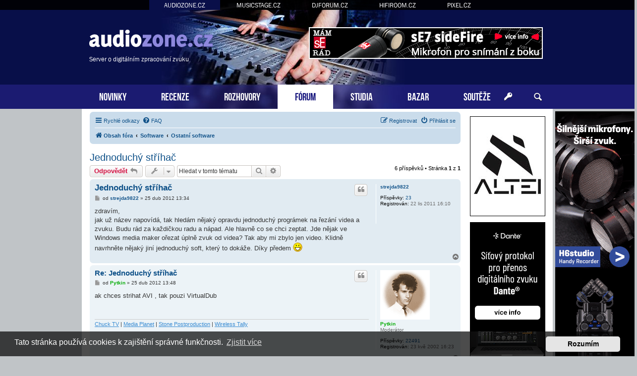

--- FILE ---
content_type: text/html; charset=UTF-8
request_url: https://www.audiozone.cz/ostatni-software/jednoduchy-strihac-t17126.html
body_size: 11232
content:
<!DOCTYPE html>
<html dir="ltr" lang="cs-cz">
<head>
<meta charset="utf-8" />
<meta http-equiv="X-UA-Compatible" content="IE=edge">
<meta name="viewport" content="width=device-width, initial-scale=1" />
<base href="https://www.audiozone.cz/" />

<title>Audiozone.cz &bull; Jednoduchý stříhač</title>

		<link rel="alternate" type="application/atom+xml" title="Atom - aktuality" href="/app.php/feed/news?sid=f23f36d20221bd325938749f17a74789">						
	<link rel="canonical" href="https://www.audiozone.cz/ostatni-software/jednoduchy-strihac-t17126.html">



<script src="https://www.audiozone.cz/assets/javascript/jquery.min.js?assets_version=207"></script>


<link href="https://www.audiozone.cz/assets/css/font-awesome.min.css?assets_version=207" rel="stylesheet">
<link href="https://www.audiozone.cz/styles/prosilver/theme/stylesheet.css?assets_version=207" rel="stylesheet">
<link href="https://www.audiozone.cz/styles/prosilver/theme/cs/stylesheet.css?assets_version=207" rel="stylesheet">



	<link href="https://www.audiozone.cz/assets/cookieconsent/cookieconsent.min.css?assets_version=207" rel="stylesheet">

<!--[if lte IE 9]>
	<link href="https://www.audiozone.cz/styles/prosilver/theme/tweaks.css?assets_version=207" rel="stylesheet">
<![endif]-->

  


<!-- Global site tag (gtag.js) - Google Analytics -->
<script async src="https://www.googletagmanager.com/gtag/js?id=G-SD00LJJV45"></script>
<script>
    window.dataLayer = window.dataLayer || [];
    function gtag(){dataLayer.push(arguments);}
    gtag('js', new Date());

    gtag('config', 'G-SD00LJJV45');
    gtag('config', 'UA-35773306-1');
    gtag('consent', 'default', {
        'ad_storage': 'denied',
        'analytics_storage': 'denied'
    });
</script><link href="https://www.audiozone.cz/styles/prosilver/theme/webfont.css" rel="stylesheet">
<link href="https://www.audiozone.cz/styles/prosilver/theme/audiozone.css?assets_version=207" rel="stylesheet">
<link href="https://www.audiozone.cz/styles/prosilver/theme/spolecne.css?assets_version=207" rel="stylesheet">

<style type="text/css">
#wxBWWMXD { overflow: hidden; background-repeat: no-repeat; width: 468px; height: 60px;  }
.wxBWWMXD { border: 2px solid #FFFFFF; }
#oNGctMrFCr { overflow: hidden; background-repeat: no-repeat; width: 468px; height: 60px; margin: auto; }
.oNGctMrFCr { border: 2px solid #999999; }
#pbsJMhbvqUS { overflow: hidden; background-repeat: no-repeat; width: 150px; height: 200px;  }
#ybYHuUTTSuhQ, #zVAEtiGytePf { overflow: hidden; background-repeat: no-repeat; width: 160px; height: 600px; position: absolute; top: 0; margin-top: 5px; }
#egGlWGlhrVNW, #YDHlRJALeX, #JswJqhRdjd, #YaOlLMWFKc { overflow: hidden; background-repeat: no-repeat; width: 300px; height: 250px; margin: auto; }
#VVQXxAf, #BgROERvonY { overflow: hidden; background-repeat: no-repeat; width: 150px; height: 400px;  }
.pbsJMhbvqUS, .egGlWGlhrVNW, .YDHlRJALeX, .JswJqhRdjd, .YaOlLMWFKc, .VVQXxAf, .BgROERvonY { border: 1px solid #000000; }
#ybYHuUTTSuh { display: none; overflow: hidden; background-repeat: no-repeat; width: 160px; height: 600pxpx; margin-bottom: 10px; }
#ybYHuUTTSuh img { width: 100%; }
#zVAEtiGyteP { display: none; overflow: hidden; background-repeat: no-repeat; width: 160px; height: 600px; margin-bottom: 10px; }
#zVAEtiGyteP img { width: 100%; }
#UHdouYaFpMy, #LmWHgpoRS, #pDqrrnPwt { margin-bottom: 10px; }
#EeErfxd, #MxeMRpjq, #zsHpIuZHMZeq, #yZxbbNNN { overflow: hidden; width: 100%; padding: 15px 0; }
#UtXzFWMB { width: 468px; height: 60px; float:right; padding-top: 55px; padding-right: 24px; }
#qowClVhZbWG { width: 100%; padding-top: 20px; margin-bottom: 20px; text-align: center; border-top: 1px dashed #c0c0c0; }
#TXeECYx { right: -165px; top: 0px; position: absolute; width:160px; height: 600px; }
#IkgnGBKXGFY { left: -165px; top: 0px; position: absolute; width:160px; height: 600px; }

.RQjMvGnka    { float: left; width: 100%; box-sizing: border-box; padding-right: 170px; }
.vfxlkTFrR    { width: 152px; margin: 15px 15px 0 0; position: absolute; right: 0; }

#EeErfxd, #MxeMRpjq, #zsHpIuZHMZeq, #yZxbbNNN { display: none!important; }

@media (max-width: 1250px) {
    .bg_header  { display: none!important; }
    #TXeECYx, #IkgnGBKXGFY { display: none!important; }
    #ybYHuUTTSuh, #zVAEtiGyteP { display: block!important; }
}


@media (max-width: 700px) {
        #qowClVhZbWG { display: none!important; }
        #EeErfxd, #MxeMRpjq, #zsHpIuZHMZeq, #yZxbbNNN { display: block!important; }
}

@media (max-width: 900px) {
    .RQjMvGnka  { padding-right: 165px; }
}


@media (max-width: 760px) {
    #UtXzFWMB { display: none!important; }
}

@media (max-width: 700px) {
    .RQjMvGnka  { padding-right: 0; }
    .vfxlkTFrR  { display: none; }
}

@media (max-width: 320px) {
    #YaOlLMWFKc { width: 286px; height: auto; }
    #YaOlLMWFKc img { width: 100%; }
}
</style>




</head>
<body id="phpbb" class="nojs notouch section-viewtopic/ostatni-software/jednoduchy-strihac-t17126.html ltr ">


<div id="fb-root"></div>

<div id="portaly">
	<ul>
		<li class="zde"><a href="https://www.audiozone.cz">AUDIOZONE.CZ</a></li>
		<li><a href="https://www.musicstage.cz">MUSICSTAGE.CZ</a></li>
		<li><a href="https://www.djforum.cz">DJFORUM.CZ</a></li>
		<li><a href="https://www.hifiroom.cz">HIFIROOM.CZ</a></li>
		<li><a href="https://www.pixel.cz">PIXEL.CZ</a></li>
	</ul>
</div>


<div class="outside_header">
	<div class="outside">
		<div id="zahlavi">

			<div id="UtXzFWMB"><div id="wxBWWMXD" class="wxBWWMXD">
      <a href="?8k3f3n=1205x3e1ix17f690dh161w69" target="_blank"><img src="https://www.audiozone.cz/styles/prosilver/theme/images/4ea906a97b2993.gif" /></a>
    </div></div>
			<div id="logo" onclick="window.location.href = 'https://www.audiozone.cz/'"><span>Server o digitálním zpracování zvuku</span>&nbsp;</div>

			<div class="ikona_search">
				<a href="search.php"><img src="https://www.audiozone.cz/styles/prosilver/theme/images/ikona_search_audiozone.gif"></a>
			</div>
			
			<div class="menu2">
				<div></div>
				<div></div>
				<div></div>
			</div>
		</div>
		<div id="menu">
			<ul>
				<li class="menu"><a href="" title="Novinky">NOVINKY</a></li>
<li class="menu"><a href="./recenze/?sid=f23f36d20221bd325938749f17a74789" title="Recenze">RECENZE</a></li>
<li class="menu"><a href="./rozhovory/?sid=f23f36d20221bd325938749f17a74789" title="Rozhovory">ROZHOVORY</a></li>
<li class="menu1"><a href="./forum/?sid=f23f36d20221bd325938749f17a74789" title="Diskuzní fórum">FÓRUM</a></li>
<li class="menu"><a href="./nahravaci-hudebni-zvukova-studia/?sid=f23f36d20221bd325938749f17a74789" title="Studia">STUDIA</a></li>
<li class="menu"><a href="./bazar/?sid=f23f36d20221bd325938749f17a74789" title="Bazar">BAZAR</a></li>
<li class="menu"><a href="./souteze/?sid=f23f36d20221bd325938749f17a74789" title="Soutěže">SOUTĚŽE</a></li>				<li class="menu_login"><a href="ucp.php?mode=login" title="Přihlášení a registrace"></a></li>
				<li class="menu_search"><a href="search.php" title="Vyhledávání"></a></li>
			</ul>
					</div>
	</div>
</div>

<div class="outside" style="position: relative">

	<div id="menu2">
		<ul>
			<li class="menu"><a href="" title="Novinky">NOVINKY</a></li>
<li class="menu"><a href="./recenze/?sid=f23f36d20221bd325938749f17a74789" title="Recenze">RECENZE</a></li>
<li class="menu"><a href="./rozhovory/?sid=f23f36d20221bd325938749f17a74789" title="Rozhovory">ROZHOVORY</a></li>
<li class="menu1"><a href="./forum/?sid=f23f36d20221bd325938749f17a74789" title="Diskuzní fórum">FÓRUM</a></li>
<li class="menu"><a href="./nahravaci-hudebni-zvukova-studia/?sid=f23f36d20221bd325938749f17a74789" title="Studia">STUDIA</a></li>
<li class="menu"><a href="./bazar/?sid=f23f36d20221bd325938749f17a74789" title="Bazar">BAZAR</a></li>
<li class="menu"><a href="./souteze/?sid=f23f36d20221bd325938749f17a74789" title="Soutěže">SOUTĚŽE</a></li>			<li><a href="ucp.php?mode=login">PŘIHLÁSIT</a></li>
		</ul>
	</div>

<div class="inside">


<div class="vfxlkTFrR">
	

<style>
#zHTokxwG         { position: relative; width: 152px; }
#gnChWRAC         { position: absolute; top: 0; margin-top: 0px; width: 152px; }
#gnChWRAC.fixed   { position: fixed; top: 0; }
</style>

<script>
function velikost() {
  var box = $('#gnChWRAC').height();

  if (box > $('#wrap').height()) {
    $('#wrap').css('min-height', box + "px");
    $('#zHTokxwG').height(box + "px");
  } else {
    $('#zHTokxwG').height($('#wrap').height() + "px");
  }
}

$(function () {
  velikost();

  /* var vrsek = $('#gnChWRAC').offset().top; */
  var vrsek = $('#zahlavi').height() + 15;

  $(window).bind('resize', function () {
      vrsek = $('#zahlavi').height() + 15;
  });

  $(window).bind('load scroll resize', function (event) {
    if ($('#gnChWRAC').height()) {
      velikost();

      var y = $(this).scrollTop();
      var x = $(this).scrollLeft();
      var hokno = $(window).height();
      var hpage = $('#wrap').height();
      var hbox = $('#gnChWRAC').height();
      var dole = (hpage - hbox) + vrsek;

      if (hokno > hbox) {
        $('#gnChWRAC').css('margin-top', 0);

        if (y >= dole && hbox < hpage) {
          $('#gnChWRAC').removeClass('fixed');
          $('#gnChWRAC').css('margin-top', hpage - hbox);
        } else if (y >= vrsek && x == 0) {
          $('#gnChWRAC').addClass('fixed');
        } else {
          $('#gnChWRAC').removeClass('fixed');
        }
      } else {
        if (y >= (hbox + vrsek - hokno) && x == 0) {
          $('#gnChWRAC').addClass('fixed');
          var spodek = ((y + hokno) - (vrsek + $('#zHTokxwG').height()));
          if (spodek < 0) spodek = 0;
          $('#gnChWRAC').css('margin-top', hokno - hbox - spodek);
        } else {
          $('#gnChWRAC').removeClass('fixed');
          $('#gnChWRAC').css('margin-top', 0);
        }
      }
    }
  });
    // media query event handler
  if (matchMedia) {
    const mq = window.matchMedia("(min-width: 1250px)");
    mq.addEventListener('change', WidthChange);
    WidthChange(mq);
  }

  // media query change
  var timer;
  function WidthChange(mq) {
    // okno je mensi nez 1250px
    if (!mq.matches) {
      if ($('#ybYHuUTTSuh').html() == "")
      {
        var zdroj = $('#ybYHuUTTSuhQ').html();
        if (zdroj.indexOf("adform.net") != -1 && zdroj.indexOf("adform-adbox") == -1) {
          timer = setInterval(test_ext_js, 200);
        } else {
          presun();
        }
      }
    }
  }

  function test_ext_js() {
    if ($('#ybYHuUTTSuhQ').html().indexOf("adform-adbox") != -1) {
      clearInterval(timer);
      presun();
    }
  }

  function presun() {
    $('#ybYHuUTTSuhQ').ready(function() {
      $('#ybYHuUTTSuh').prepend($('#ybYHuUTTSuhQ').html());
    });
  }
  });
</script>

<div id="zHTokxwG">
  <div id="gnChWRAC">

          <div id="ybYHuUTTSuh"></div>
    
    
        <script>function bgimg(id) { document.getElementById(id).style.background = "transparent url('https://www.audiozone.cz/styles/prosilver/theme/images/320e71abfaa28971.jpg') no-repeat"; } setTimeout("bgimg('pbsJMhbvqUS')", 1500); </script>
<div id="UHdouYaFpMy"><a href="?8k3f3n=118b1x1j2x176t9016i169" target="_blank"><div id="pbsJMhbvqUS" class="pbsJMhbvqUS"><script type="text/javascript" src="https://www.hifiroom.cz/bannery_audiozone/altei2025/launcher/yepnope.1.5.4-min.js"></script>
<script type="text/javascript" src="https://www.hifiroom.cz/bannery_audiozone/altei2025/launcher/bz.js#BZ436C312A9E174AD881EF"></script>
<div id="SWBZ436C312A9E174AD881EF"></div>
<div id="LKBZ436C312A9E174AD881EF"></div></div></a></div>    <div id="LmWHgpoRS"><div id="VVQXxAf" class="VVQXxAf">
      <a href="?8k3f3n=1339x14x176q9v0161kq6dt9" target="_blank"><img src="https://www.audiozone.cz/styles/prosilver/theme/images/a5f812f1c921109.jpg" /></a>
    </div></div>    <div id="pDqrrnPwt"><div id="BgROERvonY" class="BgROERvonY">
      <a href="?8k3f3n=1308x15rxu17n6u90s16169" target="_blank"><img src="https://www.audiozone.cz/styles/prosilver/theme/images/09292c4965.jpg" /></a>
    </div></div>        
      </div>
</div>

</div>


<div class="RQjMvGnka">

<div id="wrap" class="wrap">
	<a id="top" class="top-anchor" accesskey="t"></a>

			<div id="page-header">
			<div class="navbar" role="navigation">
	<div class="inner">

	<ul id="nav-main" class="nav-main linklist" role="menubar">

		<li id="quick-links" class="quick-links dropdown-container responsive-menu" data-skip-responsive="true">
			<a href="#" class="dropdown-trigger">
				<i class="icon fa-bars fa-fw" aria-hidden="true"></i><span>Rychlé odkazy</span>
			</a>
			<div class="dropdown">
				<div class="pointer"><div class="pointer-inner"></div></div>
				<ul class="dropdown-contents" role="menu">
					
											<li class="separator"></li>
																									<li>
								<a href="./../search.php?search_id=unanswered&amp;sid=f23f36d20221bd325938749f17a74789" role="menuitem">
									<i class="icon fa-file-o fa-fw icon-gray" aria-hidden="true"></i><span>Témata bez odpovědí</span>
								</a>
							</li>
							<li>
								<a href="./../search.php?search_id=active_topics&amp;sid=f23f36d20221bd325938749f17a74789" role="menuitem">
									<i class="icon fa-file-o fa-fw icon-blue" aria-hidden="true"></i><span>Aktivní témata</span>
								</a>
							</li>
							<li class="separator"></li>
							<li>
								<a href="./../search.php?sid=f23f36d20221bd325938749f17a74789" role="menuitem">
									<i class="icon fa-search fa-fw" aria-hidden="true"></i><span>Hledat</span>
								</a>
							</li>
					
										<li class="separator"></li>

									</ul>
			</div>
		</li>

				<li data-skip-responsive="true">
			<a href="/app.php/help/faq?sid=f23f36d20221bd325938749f17a74789" rel="help" title="Často kladené otázky" role="menuitem">
				<i class="icon fa-question-circle fa-fw" aria-hidden="true"></i><span>FAQ</span>
			</a>
		</li>
						
			<li class="rightside"  data-skip-responsive="true">
			<a href="https://www.audiozone.cz/ucp.php?mode=login&amp;sid=f23f36d20221bd325938749f17a74789" title="Přihlásit se" accesskey="x" role="menuitem">
				<i class="icon fa-power-off fa-fw" aria-hidden="true"></i><span>Přihlásit se</span>
			</a>
		</li>
					<li class="rightside" data-skip-responsive="true">
				<a href="https://www.audiozone.cz/ucp.php?mode=register&amp;sid=f23f36d20221bd325938749f17a74789" role="menuitem">
					<i class="icon fa-pencil-square-o  fa-fw" aria-hidden="true"></i><span>Registrovat</span>
				</a>
			</li>
						</ul>

	<ul id="nav-breadcrumbs" class="nav-breadcrumbs linklist navlinks" role="menubar">
								<li class="breadcrumbs" itemscope itemtype="http://schema.org/BreadcrumbList">
										<span class="crumb"  itemtype="http://schema.org/ListItem" itemprop="itemListElement" itemscope><a href="./../forum/?sid=f23f36d20221bd325938749f17a74789" id="https://www.audiozone.cz/forum/" itemtype="https://schema.org/Thing" itemscope itemprop="item" accesskey="h" data-navbar-reference="index"><i class="icon fa-home fa-fw"></i><span itemprop="name">Obsah fóra</span></a><meta itemprop="position" content="1" /></span>

											<span class="crumb"  itemtype="http://schema.org/ListItem" itemprop="itemListElement" itemscope data-forum-id="38"><a href="https://www.audiozone.cz/software/?sid=f23f36d20221bd325938749f17a74789" id="https://www.audiozone.cz/software/" itemtype="https://schema.org/Thing" itemscope itemprop="item"><span itemprop="name">Software</span></a><meta itemprop="position" content="2" /></span>
															<span class="crumb"  itemtype="http://schema.org/ListItem" itemprop="itemListElement" itemscope data-forum-id="6"><a href="https://www.audiozone.cz/ostatni-software/?sid=f23f36d20221bd325938749f17a74789" id="https://www.audiozone.cz/ostatni-software/" itemtype="https://schema.org/Thing" itemscope itemprop="item"><span itemprop="name">Ostatní software</span></a><meta itemprop="position" content="3" /></span>
												</li>
		
					<li class="rightside responsive-search">
				<a href="./../search.php?sid=f23f36d20221bd325938749f17a74789" title="Zobrazit možnosti rozšířeného hledání" role="menuitem">
					<i class="icon fa-search fa-fw" aria-hidden="true"></i><span class="sr-only">Hledat</span>
				</a>
			</li>
			</ul>

	</div>
</div>
		</div>
	
	
	<a id="start_here" class="anchor"></a>
	<div id="page-body" class="page-body" role="main">
		
		
<h2 class="topic-title"><a href="https://www.audiozone.cz/ostatni-software/jednoduchy-strihac-t17126.html?sid=f23f36d20221bd325938749f17a74789">Jednoduchý stříhač</a></h2>

<!-- NOTE: remove the style="display: none" when you want to have the forum description on the topic body -->
<div style="display: none !important;">Ostatní audio software, obecná diskuse<br /></div>


<div class="action-bar bar-top">
	
			<a href="https://www.audiozone.cz/posting.php?mode=reply&amp;f=6&amp;t=17126&amp;sid=f23f36d20221bd325938749f17a74789" class="button" title="Odeslat odpověď">
							<span>Odpovědět</span> <i class="icon fa-reply fa-fw" aria-hidden="true"></i>
					</a>
	
			<div class="dropdown-container dropdown-button-control topic-tools">
		<span title="Nástroje tématu" class="button button-secondary dropdown-trigger dropdown-select">
			<i class="icon fa-wrench fa-fw" aria-hidden="true"></i>
			<span class="caret"><i class="icon fa-sort-down fa-fw" aria-hidden="true"></i></span>
		</span>
		<div class="dropdown">
			<div class="pointer"><div class="pointer-inner"></div></div>
			<ul class="dropdown-contents">
																												<li>
					<a href="https://www.audiozone.cz/viewtopic.php?f=6&amp;t=17126&amp;view=print&amp;sid=f23f36d20221bd325938749f17a74789" title="Verze pro tisk" accesskey="p">
						<i class="icon fa-print fa-fw" aria-hidden="true"></i><span>Verze pro tisk</span>
					</a>
				</li>
											</ul>
		</div>
	</div>
	
			<div class="search-box" role="search">
			<form method="get" id="topic-search" action="./../search.php?sid=f23f36d20221bd325938749f17a74789">
			<fieldset>
				<input class="inputbox search tiny"  type="search" name="keywords" id="search_keywords" size="20" placeholder="Hledat v&nbsp;tomto tématu" />
				<button class="button button-search" type="submit" title="Hledat">
					<i class="icon fa-search fa-fw" aria-hidden="true"></i><span class="sr-only">Hledat</span>
				</button>
				<a href="./../search.php?sid=f23f36d20221bd325938749f17a74789" class="button button-search-end" title="Pokročilé hledání">
					<i class="icon fa-cog fa-fw" aria-hidden="true"></i><span class="sr-only">Pokročilé hledání</span>
				</a>
				<input type="hidden" name="t" value="17126" />
<input type="hidden" name="sf" value="msgonly" />
<input type="hidden" name="sid" value="f23f36d20221bd325938749f17a74789" />

			</fieldset>
			</form>
		</div>
	
			<div class="pagination">
			6 příspěvků
							&bull; Stránka <strong>1</strong> z <strong>1</strong>
					</div>
		</div>




			<div id="p299252" class="post has-profile bg2">
		<div class="inner">

		<dl class="postprofile" id="profile299252">
			<dt class="no-profile-rank no-avatar">
				<div class="avatar-container">
																			</div>
								<a href="https://www.audiozone.cz/member4174.html?sid=f23f36d20221bd325938749f17a74789" class="username">strejda9822</a>							</dt>

									
		<dd class="profile-posts"><strong>Příspěvky:</strong> <a href="./../search.php?author_id=4174&amp;sr=posts&amp;sid=f23f36d20221bd325938749f17a74789">23</a></dd>		<dd class="profile-joined"><strong>Registrován:</strong> 22 lis 2011 16:10</dd>		
		
						
						
		</dl>

		<div class="postbody">
						<div id="post_content299252">

						<h3 class="first"><a href="https://www.audiozone.cz/post299252.html?sid=f23f36d20221bd325938749f17a74789#p299252">Jednoduchý stříhač</a></h3>

													<ul class="post-buttons">
																																									<li>
							<a href="https://www.audiozone.cz/posting.php?mode=quote&amp;f=6&amp;p=299252&amp;sid=f23f36d20221bd325938749f17a74789" title="Odpovědět s&nbsp;citací" class="button button-icon-only">
								<i class="icon fa-quote-left fa-fw" aria-hidden="true"></i><span class="sr-only">Citovat</span>
							</a>
						</li>
														</ul>
							
						<p class="author">
									<a class="unread" href="https://www.audiozone.cz/post299252.html?sid=f23f36d20221bd325938749f17a74789#p299252" title="Příspěvek">
						<i class="icon fa-file fa-fw icon-lightgray icon-md" aria-hidden="true"></i><span class="sr-only">Příspěvek</span>
					</a>
								<span class="responsive-hide">od <strong><a href="https://www.audiozone.cz/member4174.html?sid=f23f36d20221bd325938749f17a74789" class="username">strejda9822</a></strong> &raquo; </span><time datetime="2012-04-25T11:34:31+00:00">25 dub 2012 13:34</time>
			</p>
			
			
			
			<div class="content">zdravím,<br>
jak už název napovídá, tak hledám nějaký opravdu jednoduchý prográmek na řezání videa a zvuku. Budu rád za každičkou radu a nápad. Ale hlavně co se chci zeptat. Jde nějak ve Windows media maker ořezat úplně zvuk od videa? Tak aby mi zbylo jen video. Klidně navrhněte nějaký jiní jednoduchý soft, který to dokáže. Díky předem <img class="smilies" src="https://www.audiozone.cz/images_www.audiozone.cz/smilies/icon_biggrin.gif" width="19" height="19" alt=":D" title="Very Happy"></div>

			
			
									
									
						</div>

		</div>

				<div class="back2top">
						<a href="#top" class="top" title="Nahoru">
				<i class="icon fa-chevron-circle-up fa-fw icon-gray" aria-hidden="true"></i>
				<span class="sr-only">Nahoru</span>
			</a>
					</div>
		
		</div>
	</div>

	<hr class="divider" />
				<div id="p299254" class="post has-profile bg1">
		<div class="inner">

		<dl class="postprofile" id="profile299254">
			<dt class="has-profile-rank has-avatar">
				<div class="avatar-container">
																<a href="https://www.audiozone.cz/member7.html?sid=f23f36d20221bd325938749f17a74789" class="avatar"><img class="avatar" src="https://www.audiozone.cz/download/file.php?avatar=7_1239096090.gif" width="100" height="100" alt="Uživatelský avatar" /></a>														</div>
								<a href="https://www.audiozone.cz/member7.html?sid=f23f36d20221bd325938749f17a74789" style="color: #00AA00;" class="username-coloured">Pytkin</a>							</dt>

						<dd class="profile-rank">Moderátor</dd>			
		<dd class="profile-posts"><strong>Příspěvky:</strong> <a href="./../search.php?author_id=7&amp;sr=posts&amp;sid=f23f36d20221bd325938749f17a74789">22491</a></dd>		<dd class="profile-joined"><strong>Registrován:</strong> 23 kvě 2002 16:23</dd>		
		
						
						
		</dl>

		<div class="postbody">
						<div id="post_content299254">

						<h3 ><a href="https://www.audiozone.cz/post299254.html?sid=f23f36d20221bd325938749f17a74789#p299254">Re: Jednoduchý stříhač</a></h3>

													<ul class="post-buttons">
																																									<li>
							<a href="https://www.audiozone.cz/posting.php?mode=quote&amp;f=6&amp;p=299254&amp;sid=f23f36d20221bd325938749f17a74789" title="Odpovědět s&nbsp;citací" class="button button-icon-only">
								<i class="icon fa-quote-left fa-fw" aria-hidden="true"></i><span class="sr-only">Citovat</span>
							</a>
						</li>
														</ul>
							
						<p class="author">
									<a class="unread" href="https://www.audiozone.cz/post299254.html?sid=f23f36d20221bd325938749f17a74789#p299254" title="Příspěvek">
						<i class="icon fa-file fa-fw icon-lightgray icon-md" aria-hidden="true"></i><span class="sr-only">Příspěvek</span>
					</a>
								<span class="responsive-hide">od <strong><a href="https://www.audiozone.cz/member7.html?sid=f23f36d20221bd325938749f17a74789" style="color: #00AA00;" class="username-coloured">Pytkin</a></strong> &raquo; </span><time datetime="2012-04-25T11:48:16+00:00">25 dub 2012 13:48</time>
			</p>
			
			
			
			<div class="content">ak chces strihat AVI , tak pouzi VirtualDub</div>

			
			
									
									<div id="sig299254" class="signature"><a href="https://www.chucktv.eu" rel="nofollow" class="postlink">Chuck TV</a> | <a href="http://www.media-planet.sk" rel="nofollow" class="postlink">Media Planet</a> | <a href="http://www.stonepp.tv" rel="nofollow" class="postlink">Stone Postproduction</a> | <a href="http://tally.pytkin.sk/" rel="nofollow" class="postlink">Wireless Tally</a></div>
						</div>

		</div>

				<div class="back2top">
						<a href="#top" class="top" title="Nahoru">
				<i class="icon fa-chevron-circle-up fa-fw icon-gray" aria-hidden="true"></i>
				<span class="sr-only">Nahoru</span>
			</a>
					</div>
		
		</div>
	</div>

	<hr class="divider" />
				<div id="p299266" class="post has-profile bg2">
		<div class="inner">

		<dl class="postprofile" id="profile299266">
			<dt class="no-profile-rank has-avatar">
				<div class="avatar-container">
																<a href="https://www.audiozone.cz/member3940.html?sid=f23f36d20221bd325938749f17a74789" class="avatar"><img class="avatar" src="https://www.audiozone.cz/download/file.php?avatar=3940_1425608869.jpg" width="100" height="100" alt="Uživatelský avatar" /></a>														</div>
								<a href="https://www.audiozone.cz/member3940.html?sid=f23f36d20221bd325938749f17a74789" class="username">MDudas</a>							</dt>

									
		<dd class="profile-posts"><strong>Příspěvky:</strong> <a href="./../search.php?author_id=3940&amp;sr=posts&amp;sid=f23f36d20221bd325938749f17a74789">3923</a></dd>		<dd class="profile-joined"><strong>Registrován:</strong> 12 črc 2011 22:55</dd>		
		
						
						
		</dl>

		<div class="postbody">
						<div id="post_content299266">

						<h3 ><a href="https://www.audiozone.cz/post299266.html?sid=f23f36d20221bd325938749f17a74789#p299266">Re: Jednoduchý stříhač</a></h3>

													<ul class="post-buttons">
																																									<li>
							<a href="https://www.audiozone.cz/posting.php?mode=quote&amp;f=6&amp;p=299266&amp;sid=f23f36d20221bd325938749f17a74789" title="Odpovědět s&nbsp;citací" class="button button-icon-only">
								<i class="icon fa-quote-left fa-fw" aria-hidden="true"></i><span class="sr-only">Citovat</span>
							</a>
						</li>
														</ul>
							
						<p class="author">
									<a class="unread" href="https://www.audiozone.cz/post299266.html?sid=f23f36d20221bd325938749f17a74789#p299266" title="Příspěvek">
						<i class="icon fa-file fa-fw icon-lightgray icon-md" aria-hidden="true"></i><span class="sr-only">Příspěvek</span>
					</a>
								<span class="responsive-hide">od <strong><a href="https://www.audiozone.cz/member3940.html?sid=f23f36d20221bd325938749f17a74789" class="username">MDudas</a></strong> &raquo; </span><time datetime="2012-04-25T17:14:54+00:00">25 dub 2012 19:14</time>
			</p>
			
			
			
			<div class="content">Asi mas namysli  Movie Maker, ze ?  Zvuk tam orezes tak, ze ho das uplne ticho....  <img class="smilies" src="https://www.audiozone.cz/images_www.audiozone.cz/smilies/icon_smile.gif" width="19" height="19" alt=":)" title="Smile"><br>
Proste to stis. Aj tak som si neni isty, ci bezne softy vedia ukladat video uplne bez zvukovej stopy.<br>
A pretoze mame dneska skoro na vsetko stratovu komprimaciu, tak by to malo ubrat aj na objeme dat.<br>
<br>
Ja som na domace videa pouzival ten Movie Maker a vsetko zakladne tam je. Povedal by som, ze je tam viac, ako vie uplny amater vyuzit. Len sa s tym treba pohrat a pohladat to. Niektore veci nie su hned uplne zjavne. <br>
A obcas to padne, takze pouzivat save project.  <img class="smilies" src="https://www.audiozone.cz/images_www.audiozone.cz/smilies/icon_neutral.gif" width="19" height="19" alt=":|" title="Neutral"></div>

			
			
									
									
						</div>

		</div>

				<div class="back2top">
						<a href="#top" class="top" title="Nahoru">
				<i class="icon fa-chevron-circle-up fa-fw icon-gray" aria-hidden="true"></i>
				<span class="sr-only">Nahoru</span>
			</a>
					</div>
		
		</div>
	</div>

	<hr class="divider" />
				<div id="p299267" class="post has-profile bg1">
		<div class="inner">

		<dl class="postprofile" id="profile299267">
			<dt class="has-profile-rank has-avatar">
				<div class="avatar-container">
																<a href="https://www.audiozone.cz/member7.html?sid=f23f36d20221bd325938749f17a74789" class="avatar"><img class="avatar" src="https://www.audiozone.cz/download/file.php?avatar=7_1239096090.gif" width="100" height="100" alt="Uživatelský avatar" /></a>														</div>
								<a href="https://www.audiozone.cz/member7.html?sid=f23f36d20221bd325938749f17a74789" style="color: #00AA00;" class="username-coloured">Pytkin</a>							</dt>

						<dd class="profile-rank">Moderátor</dd>			
		<dd class="profile-posts"><strong>Příspěvky:</strong> <a href="./../search.php?author_id=7&amp;sr=posts&amp;sid=f23f36d20221bd325938749f17a74789">22491</a></dd>		<dd class="profile-joined"><strong>Registrován:</strong> 23 kvě 2002 16:23</dd>		
		
						
						
		</dl>

		<div class="postbody">
						<div id="post_content299267">

						<h3 ><a href="https://www.audiozone.cz/post299267.html?sid=f23f36d20221bd325938749f17a74789#p299267">Re: Jednoduchý stříhač</a></h3>

													<ul class="post-buttons">
																																									<li>
							<a href="https://www.audiozone.cz/posting.php?mode=quote&amp;f=6&amp;p=299267&amp;sid=f23f36d20221bd325938749f17a74789" title="Odpovědět s&nbsp;citací" class="button button-icon-only">
								<i class="icon fa-quote-left fa-fw" aria-hidden="true"></i><span class="sr-only">Citovat</span>
							</a>
						</li>
														</ul>
							
						<p class="author">
									<a class="unread" href="https://www.audiozone.cz/post299267.html?sid=f23f36d20221bd325938749f17a74789#p299267" title="Příspěvek">
						<i class="icon fa-file fa-fw icon-lightgray icon-md" aria-hidden="true"></i><span class="sr-only">Příspěvek</span>
					</a>
								<span class="responsive-hide">od <strong><a href="https://www.audiozone.cz/member7.html?sid=f23f36d20221bd325938749f17a74789" style="color: #00AA00;" class="username-coloured">Pytkin</a></strong> &raquo; </span><time datetime="2012-04-25T18:08:08+00:00">25 dub 2012 20:08</time>
			</p>
			
			
			
			<div class="content">Vo virtualDube spravis co len chces.. Len nevieme aky format chce strihat..</div>

			
			
									
									<div id="sig299267" class="signature"><a href="https://www.chucktv.eu" rel="nofollow" rel="nofollow" class="postlink">Chuck TV</a> | <a href="http://www.media-planet.sk" rel="nofollow" rel="nofollow" class="postlink">Media Planet</a> | <a href="http://www.stonepp.tv" rel="nofollow" rel="nofollow" class="postlink">Stone Postproduction</a> | <a href="http://tally.pytkin.sk/" rel="nofollow" rel="nofollow" class="postlink">Wireless Tally</a></div>
						</div>

		</div>

				<div class="back2top">
						<a href="#top" class="top" title="Nahoru">
				<i class="icon fa-chevron-circle-up fa-fw icon-gray" aria-hidden="true"></i>
				<span class="sr-only">Nahoru</span>
			</a>
					</div>
		
		</div>
	</div>

	<hr class="divider" />
				<div id="p299279" class="post has-profile bg2">
		<div class="inner">

		<dl class="postprofile" id="profile299279">
			<dt class="no-profile-rank has-avatar">
				<div class="avatar-container">
																<a href="https://www.audiozone.cz/member3676.html?sid=f23f36d20221bd325938749f17a74789" class="avatar"><img class="avatar" src="https://www.audiozone.cz/download/file.php?avatar=3676_1558479608.jpg" width="100" height="100" alt="Uživatelský avatar" /></a>														</div>
								<a href="https://www.audiozone.cz/member3676.html?sid=f23f36d20221bd325938749f17a74789" class="username">K studio</a>							</dt>

									
		<dd class="profile-posts"><strong>Příspěvky:</strong> <a href="./../search.php?author_id=3676&amp;sr=posts&amp;sid=f23f36d20221bd325938749f17a74789">70</a></dd>		<dd class="profile-joined"><strong>Registrován:</strong> 03 bře 2011 11:58</dd>		
		
						
						
		</dl>

		<div class="postbody">
						<div id="post_content299279">

						<h3 ><a href="https://www.audiozone.cz/post299279.html?sid=f23f36d20221bd325938749f17a74789#p299279">Re: Jednoduchý stříhač</a></h3>

													<ul class="post-buttons">
																																									<li>
							<a href="https://www.audiozone.cz/posting.php?mode=quote&amp;f=6&amp;p=299279&amp;sid=f23f36d20221bd325938749f17a74789" title="Odpovědět s&nbsp;citací" class="button button-icon-only">
								<i class="icon fa-quote-left fa-fw" aria-hidden="true"></i><span class="sr-only">Citovat</span>
							</a>
						</li>
														</ul>
							
						<p class="author">
									<a class="unread" href="https://www.audiozone.cz/post299279.html?sid=f23f36d20221bd325938749f17a74789#p299279" title="Příspěvek">
						<i class="icon fa-file fa-fw icon-lightgray icon-md" aria-hidden="true"></i><span class="sr-only">Příspěvek</span>
					</a>
								<span class="responsive-hide">od <strong><a href="https://www.audiozone.cz/member3676.html?sid=f23f36d20221bd325938749f17a74789" class="username">K studio</a></strong> &raquo; </span><time datetime="2012-04-26T07:12:47+00:00">26 dub 2012 09:12</time>
			</p>
			
			
			
			<div class="content">Problémem Win movie makeru je omezení vstupního a výstupního formátu (zejména výstupní kvalita), jinak je na to domácí stříhání opravdu super..</div>

			
			
									
									<div id="sig299279" class="signature"><a href="http://www.jakubsimane.cz" rel="nofollow" class="postlink">http://www.jakubsimane.cz</a></div>
						</div>

		</div>

				<div class="back2top">
						<a href="#top" class="top" title="Nahoru">
				<i class="icon fa-chevron-circle-up fa-fw icon-gray" aria-hidden="true"></i>
				<span class="sr-only">Nahoru</span>
			</a>
					</div>
		
		</div>
	</div>

	<hr class="divider" />
				<div id="p299286" class="post has-profile bg1">
		<div class="inner">

		<dl class="postprofile" id="profile299286">
			<dt class="no-profile-rank has-avatar">
				<div class="avatar-container">
																<a href="https://www.audiozone.cz/member339.html?sid=f23f36d20221bd325938749f17a74789" class="avatar"><img class="avatar" src="https://www.audiozone.cz/download/file.php?avatar=339_1249735193.jpg" width="100" height="100" alt="Uživatelský avatar" /></a>														</div>
								<a href="https://www.audiozone.cz/member339.html?sid=f23f36d20221bd325938749f17a74789" style="color: #0099FF;" class="username-coloured">kexik</a>							</dt>

									
		<dd class="profile-posts"><strong>Příspěvky:</strong> <a href="./../search.php?author_id=339&amp;sr=posts&amp;sid=f23f36d20221bd325938749f17a74789">12152</a></dd>		<dd class="profile-joined"><strong>Registrován:</strong> 08 bře 2004 13:43</dd>		
		
						
						
		</dl>

		<div class="postbody">
						<div id="post_content299286">

						<h3 ><a href="https://www.audiozone.cz/post299286.html?sid=f23f36d20221bd325938749f17a74789#p299286">Re: Jednoduchý stříhač</a></h3>

													
						<p class="author">
									<a class="unread" href="https://www.audiozone.cz/post299286.html?sid=f23f36d20221bd325938749f17a74789#p299286" title="Příspěvek">
						<i class="icon fa-file fa-fw icon-lightgray icon-md" aria-hidden="true"></i><span class="sr-only">Příspěvek</span>
					</a>
								<span class="responsive-hide">od <strong><a href="https://www.audiozone.cz/member339.html?sid=f23f36d20221bd325938749f17a74789" style="color: #0099FF;" class="username-coloured">kexik</a></strong> &raquo; </span><time datetime="2012-04-26T10:18:51+00:00">26 dub 2012 12:18</time>
			</p>
			
			
			
			<div class="content">ZABUDNI na movie maker. pri vacsine kodekov spadne. nezvlada ani blby microsdoft DV v sd kvalite...<br>
ako vravi pytkin, na tvoj ucel jednoznacne virtual dub. pre video bez zvuku video nastavis ako direct stream copy, audio ako no audio a ulozis novy .avi<br>
vdub vie aj vyrezavat kusky z dlhsich fajlov aj spajat viacere fajky dokopy, ovsem len ak maju homogenne video aj audio, teda v tom istom rozliseni, kodeku, bitrate atd. ak nemaju, musi si najskor vsetky kusky skonvergovat na ten isty format, to robi vdub zo vsetkeho najlepsie. je v nom spusta filtrov pre zakladne operacie (resample, crop, aspect, rotate, hsv, rgb, odsumenie, atd atd)<br>
jedine minus vdubu je v tom ze nevie ine kontajnery ako .avi, mp4, mkv atd v tom ani nevyrobis ani neotvoris.</div>

			
			
									
									<div id="sig299286" class="signature"><a href="http://www.myspace.com/spacerecorder" rel="nofollow" class="postlink">http://www.myspace.com/spacerecorder</a></div>
						</div>

		</div>

				<div class="back2top">
						<a href="#top" class="top" title="Nahoru">
				<i class="icon fa-chevron-circle-up fa-fw icon-gray" aria-hidden="true"></i>
				<span class="sr-only">Nahoru</span>
			</a>
					</div>
		
		</div>
	</div>

	<hr class="divider" />
	    <div id="EeErfxd"><div id="egGlWGlhrVNW" class="egGlWGlhrVNW"><script language="javascript" src="https://track.adform.net/adfscript/?bn=19120957"></script>
<noscript>
<a href="https://track.adform.net/C/?bn=19120957;C=0" target="_blank">
<img src="https://track.adform.net/adfserve/?bn=19120957;srctype=4;ord=5686964042" border="0" width="300" height="250" alt=""/>
</a>
</noscript></div></div>


	<div class="action-bar bar-bottom">
	
			<a href="https://www.audiozone.cz/posting.php?mode=reply&amp;f=6&amp;t=17126&amp;sid=f23f36d20221bd325938749f17a74789" class="button" title="Odeslat odpověď">
							<span>Odpovědět</span> <i class="icon fa-reply fa-fw" aria-hidden="true"></i>
					</a>
		
		<div class="dropdown-container dropdown-button-control topic-tools">
		<span title="Nástroje tématu" class="button button-secondary dropdown-trigger dropdown-select">
			<i class="icon fa-wrench fa-fw" aria-hidden="true"></i>
			<span class="caret"><i class="icon fa-sort-down fa-fw" aria-hidden="true"></i></span>
		</span>
		<div class="dropdown">
			<div class="pointer"><div class="pointer-inner"></div></div>
			<ul class="dropdown-contents">
																												<li>
					<a href="https://www.audiozone.cz/viewtopic.php?f=6&amp;t=17126&amp;view=print&amp;sid=f23f36d20221bd325938749f17a74789" title="Verze pro tisk" accesskey="p">
						<i class="icon fa-print fa-fw" aria-hidden="true"></i><span>Verze pro tisk</span>
					</a>
				</li>
											</ul>
		</div>
	</div>

			<form method="post" action="https://www.audiozone.cz/ostatni-software/jednoduchy-strihac-t17126.html?sid=f23f36d20221bd325938749f17a74789">
		<div class="dropdown-container dropdown-container-left dropdown-button-control sort-tools">
	<span title="Možnosti zobrazení a seřazení" class="button button-secondary dropdown-trigger dropdown-select">
		<i class="icon fa-sort-amount-asc fa-fw" aria-hidden="true"></i>
		<span class="caret"><i class="icon fa-sort-down fa-fw" aria-hidden="true"></i></span>
	</span>
	<div class="dropdown hidden">
		<div class="pointer"><div class="pointer-inner"></div></div>
		<div class="dropdown-contents">
			<fieldset class="display-options">
							<label>Zobrazit: <select name="st" id="st"><option value="0" selected="selected">Všechny příspěvky</option><option value="1">1 den</option><option value="7">7 dní</option><option value="14">2 týdny</option><option value="30">1 měsíc</option><option value="90">3 měsíce</option><option value="180">6 měsíců</option><option value="365">1 rok</option></select></label>
								<label>Seřadit podle: <select name="sk" id="sk"><option value="a">Autor</option><option value="t" selected="selected">Čas odeslání</option><option value="s">Předmět</option></select></label>
				<label>Směr: <select name="sd" id="sd"><option value="a" selected="selected">Vzestupně</option><option value="d">Sestupně</option></select></label>
								<hr class="dashed" />
				<input type="submit" class="button2" name="sort" value="Přejít" />
						</fieldset>
		</div>
	</div>
</div>
		</form>
	
	
	
			<div class="pagination">
			6 příspěvků
							&bull; Stránka <strong>1</strong> z <strong>1</strong>
					</div>
	</div>


<div class="action-bar actions-jump">
		<p class="jumpbox-return">
		<a href="https://www.audiozone.cz/ostatni-software/?sid=f23f36d20221bd325938749f17a74789" class="left-box arrow-left" accesskey="r">
			<i class="icon fa-angle-left fa-fw icon-black" aria-hidden="true"></i><span>Zpět na „Ostatní software“</span>
		</a>
	</p>
	
		<div class="jumpbox dropdown-container dropdown-container-right dropdown-up dropdown-left dropdown-button-control" id="jumpbox">
			<span title="Přejít na" class="button button-secondary dropdown-trigger dropdown-select">
				<span>Přejít na</span>
				<span class="caret"><i class="icon fa-sort-down fa-fw" aria-hidden="true"></i></span>
			</span>
		<div class="dropdown">
			<div class="pointer"><div class="pointer-inner"></div></div>
			<ul class="dropdown-contents">
																				<li><a href="https://www.audiozone.cz/audiozone-cz/" class="jumpbox-cat-link"> <span> Audiozone.cz</span></a></li>
																<li><a href="https://www.audiozone.cz/o-serveru/" class="jumpbox-sub-link"><span class="spacer"></span> <span>&#8627; &nbsp; O serveru</span></a></li>
																<li><a href="https://www.audiozone.cz/recenze/" class="jumpbox-sub-link"><span class="spacer"></span> <span>&#8627; &nbsp; Recenze</span></a></li>
																<li><a href="https://www.audiozone.cz/rozhovory/" class="jumpbox-sub-link"><span class="spacer"></span> <span>&#8627; &nbsp; Rozhovory</span></a></li>
																<li><a href="https://www.audiozone.cz/bazar/" class="jumpbox-sub-link"><span class="spacer"></span> <span>&#8627; &nbsp; Bazar</span></a></li>
																<li><a href="https://www.audiozone.cz/software/" class="jumpbox-cat-link"> <span> Software</span></a></li>
																<li><a href="https://www.audiozone.cz/cubase-nuendo/" class="jumpbox-sub-link"><span class="spacer"></span> <span>&#8627; &nbsp; Cubase / Nuendo</span></a></li>
																<li><a href="https://www.audiozone.cz/logic/" class="jumpbox-sub-link"><span class="spacer"></span> <span>&#8627; &nbsp; Logic</span></a></li>
																<li><a href="https://www.audiozone.cz/pro-tools/" class="jumpbox-sub-link"><span class="spacer"></span> <span>&#8627; &nbsp; Pro Tools</span></a></li>
																<li><a href="https://www.audiozone.cz/sonar/" class="jumpbox-sub-link"><span class="spacer"></span> <span>&#8627; &nbsp; SONAR</span></a></li>
																<li><a href="https://www.audiozone.cz/ableton/" class="jumpbox-sub-link"><span class="spacer"></span> <span>&#8627; &nbsp; Ableton</span></a></li>
																<li><a href="https://www.audiozone.cz/reaper/" class="jumpbox-sub-link"><span class="spacer"></span> <span>&#8627; &nbsp; Reaper</span></a></li>
																<li><a href="https://www.audiozone.cz/trackery-sekvencery/" class="jumpbox-sub-link"><span class="spacer"></span> <span>&#8627; &nbsp; Trackery a další alternativní sekvencery</span></a></li>
																<li><a href="https://www.audiozone.cz/sw-mobilni-zarizeni/" class="jumpbox-sub-link"><span class="spacer"></span> <span>&#8627; &nbsp; Software pro mobilní zařízení</span></a></li>
																<li><a href="https://www.audiozone.cz/ostatni-software/" class="jumpbox-sub-link"><span class="spacer"></span> <span>&#8627; &nbsp; Ostatní software</span></a></li>
																<li><a href="https://www.audiozone.cz/hardware/" class="jumpbox-cat-link"> <span> Hardware</span></a></li>
																<li><a href="https://www.audiozone.cz/zvukove-karty/" class="jumpbox-sub-link"><span class="spacer"></span> <span>&#8627; &nbsp; Zvukové karty</span></a></li>
																<li><a href="https://www.audiozone.cz/klavesy/" class="jumpbox-sub-link"><span class="spacer"></span> <span>&#8627; &nbsp; Klávesy</span></a></li>
																<li><a href="https://www.audiozone.cz/mikrofony/" class="jumpbox-sub-link"><span class="spacer"></span> <span>&#8627; &nbsp; Mikrofony a předzesilovače</span></a></li>
																<li><a href="https://www.audiozone.cz/signalove-procesory/" class="jumpbox-sub-link"><span class="spacer"></span> <span>&#8627; &nbsp; Signálové a efektové procesory</span></a></li>
																<li><a href="https://www.audiozone.cz/mixazni-pulty/" class="jumpbox-sub-link"><span class="spacer"></span> <span>&#8627; &nbsp; Mixážní pulty</span></a></li>
																<li><a href="https://www.audiozone.cz/monitory-sluchatka/" class="jumpbox-sub-link"><span class="spacer"></span> <span>&#8627; &nbsp; Studiové monitory, reproboxy, sluchátka</span></a></li>
																<li><a href="https://www.audiozone.cz/hw-mobilni-zarizeni/" class="jumpbox-sub-link"><span class="spacer"></span> <span>&#8627; &nbsp; Hardware pro mobilní zařízení</span></a></li>
																<li><a href="https://www.audiozone.cz/ostatni-hardware/" class="jumpbox-sub-link"><span class="spacer"></span> <span>&#8627; &nbsp; Ostatní hardware</span></a></li>
																<li><a href="https://www.audiozone.cz/pc/" class="jumpbox-sub-link"><span class="spacer"></span> <span>&#8627; &nbsp; PC</span></a></li>
																<li><a href="https://www.audiozone.cz/apple/" class="jumpbox-sub-link"><span class="spacer"></span> <span>&#8627; &nbsp; Apple</span></a></li>
																<li><a href="https://www.audiozone.cz/ostatni/" class="jumpbox-cat-link"> <span> Ostatní</span></a></li>
																<li><a href="https://www.audiozone.cz/nakupova-poradna/" class="jumpbox-sub-link"><span class="spacer"></span> <span>&#8627; &nbsp; Nákupová poradna</span></a></li>
																<li><a href="https://www.audiozone.cz/zvuk/" class="jumpbox-sub-link"><span class="spacer"></span> <span>&#8627; &nbsp; Zvuk</span></a></li>
																<li><a href="https://www.audiozone.cz/hudebni-teorie/" class="jumpbox-sub-link"><span class="spacer"></span> <span>&#8627; &nbsp; Hudební teorie</span></a></li>
																<li><a href="https://www.audiozone.cz/zvuky-a-samply/" class="jumpbox-sub-link"><span class="spacer"></span> <span>&#8627; &nbsp; Zvuky a samply</span></a></li>
																<li><a href="https://www.audiozone.cz/midi/" class="jumpbox-sub-link"><span class="spacer"></span> <span>&#8627; &nbsp; MIDI</span></a></li>
																<li><a href="https://www.audiozone.cz/nove-tracky/" class="jumpbox-sub-link"><span class="spacer"></span> <span>&#8627; &nbsp; Nové tracky</span></a></li>
																<li><a href="https://www.audiozone.cz/hudebni-projekty/" class="jumpbox-sub-link"><span class="spacer"></span> <span>&#8627; &nbsp; Hudební projekty</span></a></li>
																<li><a href="https://www.audiozone.cz/hudebni-marketing/" class="jumpbox-sub-link"><span class="spacer"></span> <span>&#8627; &nbsp; Hudební marketing</span></a></li>
																<li><a href="https://www.audiozone.cz/akce-a-koncerty/" class="jumpbox-sub-link"><span class="spacer"></span> <span>&#8627; &nbsp; Akce a koncerty</span></a></li>
																<li><a href="https://www.audiozone.cz/ruzne/" class="jumpbox-sub-link"><span class="spacer"></span> <span>&#8627; &nbsp; Různé</span></a></li>
																<li><a href="https://www.audiozone.cz/tiskove-zpravy/" class="jumpbox-sub-link"><span class="spacer"></span> <span>&#8627; &nbsp; Tiskové zprávy</span></a></li>
																<li><a href="https://www.audiozone.cz/smetiste/" class="jumpbox-sub-link"><span class="spacer"></span> <span>&#8627; &nbsp; Smetiště</span></a></li>
											</ul>
		</div>
	</div>

	</div>


			</div><!-- konec page-body -->


<div id="page-footer" class="page-footer" role="contentinfo">
	
	<div class="navbar" role="navigation">
	<div class="inner">

	<ul id="nav-footer" class="nav-footer linklist" role="menubar">
		<li class="breadcrumbs">
									<span class="crumb"><a href="./../forum/?sid=f23f36d20221bd325938749f17a74789" data-navbar-reference="index"><i class="icon fa-home fa-fw" aria-hidden="true"></i><span>Obsah fóra</span></a></span>					</li>
		
				<li class="rightside">Všechny časy jsou v <span title="Evropa/Praha">UTC+01:00</span></li>
							<li class="rightside">
				<a href="https://www.audiozone.cz/ucp.php?mode=delete_cookies&amp;sid=f23f36d20221bd325938749f17a74789" data-ajax="true" data-refresh="true" role="menuitem">
					<i class="icon fa-trash fa-fw" aria-hidden="true"></i><span>Smazat všechny cookies z fóra</span>
				</a>
			</li>
														</ul>

	</div>
</div>

	<div class="copyright">
				<p class="footer-row">
			<span class="footer-copyright">Založeno na <a href="https://www.phpbb.com/">phpBB</a>&reg; Forum Software &copy; phpBB Limited</span>
		</p>
				<p class="footer-row">
			<span class="footer-copyright">Český překlad – <a href="http://www.phpbb.cz/">phpBB.cz</a></span>
		</p>
						<p class="footer-row" role="menu">
			<a class="footer-link" href="https://www.audiozone.cz/ucp.php?mode=privacy&amp;sid=f23f36d20221bd325938749f17a74789" title="Ochrana soukromí" role="menuitem">
				<span class="footer-link-text">Ochrana soukromí</span>
			</a>
			|
			<a class="footer-link" href="https://www.audiozone.cz/ucp.php?mode=terms&amp;sid=f23f36d20221bd325938749f17a74789" title="Podmínky pro užívání" role="menuitem">
				<span class="footer-link-text">Podmínky pro užívání</span>
			</a>
		</p>
				</div>
		
	<div id="darkenwrapper" class="darkenwrapper" data-ajax-error-title="Chyba AJAXu" data-ajax-error-text="Během zpracování vašeho požadavku došlo k chybě." data-ajax-error-text-abort="Uživatel přerušil požadavek." data-ajax-error-text-timeout="Vypršel časový limit pro váš požadavek. Zopakujte, prosím, vaši akci." data-ajax-error-text-parsererror="Během odesílání požadavku došlo k neznámé chybě a server vrátil neplatnou odpověď.">
		<div id="darken" class="darken">&nbsp;</div>
	</div>

	<div id="phpbb_alert" class="phpbb_alert" data-l-err="Chyba" data-l-timeout-processing-req="Vypršel časový limit žádosti.">
		<a href="#" class="alert_close">
			<i class="icon fa-times-circle fa-fw" aria-hidden="true"></i>
		</a>
		<h3 class="alert_title">&nbsp;</h3><p class="alert_text"></p>
	</div>
	<div id="phpbb_confirm" class="phpbb_alert">
		<a href="#" class="alert_close">
			<i class="icon fa-times-circle fa-fw" aria-hidden="true"></i>
		</a>
		<div class="alert_text"></div>
	</div>

	<hr style="margin-bottom: 10px">
	<div class="paticka obal">
		<div>
			&copy; ATLANTIDA spol. s r.o.  &nbsp; | &nbsp; <a href="./kontakt/?sid=f23f36d20221bd325938749f17a74789">Kontaktní údaje</a> &nbsp; | &nbsp; Hosting: <a href="https://www.vas-hosting.cz/?ref=10128">Váš Hosting</a>
								</div>
    <div></div>
	</div>
</div>


</div><!-- konec wrap -->
</div><!-- konec sloupec levy -->




<div>
	<a id="bottom" class="anchor" accesskey="z"></a>
	</div>

<iframe id="stat" src="stat.php?id=1769016169-481-1205-1181-1339-1308" class="stat"></iframe>

</div><!-- konec inside -->

	<script type="text/javascript">
$(function () {
$(window).scroll(function (event)  {
if ($(this).scrollTop() >= $('#zahlavi').height() && $(this).scrollLeft() ==0) {
$('#ybYHuUTTSuhQ').addClass('fixed');
} else {
$('#ybYHuUTTSuhQ').removeClass('fixed');
}
});
});
</script>

<style>
#ybYHuUTTSuhQ.fixed {
position: fixed;
top: 0;
}
</style><div id="TXeECYx"><div id="ybYHuUTTSuhQ">
      <a href="?8k3f3n=1e33i6x33fx1u7690161d69g" target="_blank"><img src="https://www.audiozone.cz/styles/prosilver/theme/images/7afd5a201107.gif" /></a>
    </div></div>		<div class="bg_header"></div>
		<script>var pravy = true</script>
	<script type="text/javascript">
$(function () {
$(window).scroll(function (event)  {
if ($(this).scrollTop() >= $('#zahlavi').height() && $(this).scrollLeft() ==0) {
$('#zVAEtiGytePf').addClass('fixed');
} else {
$('#zVAEtiGytePf').removeClass('fixed');
}
});
});
</script>

<style>
#zVAEtiGytePf.fixed {
position: fixed;
top: 0;
}
</style><div id="IkgnGBKXGFY"><div id="zVAEtiGytePf"><script language="javascript" src="https://track.adform.net/adfscript/?bn=14819666"></script>
<noscript>
<a href="https://track.adform.net/C/?bn=14819666;C=0" target="_blank">
<img src="https://track.adform.net/adfserve/?bn=14819666;srctype=4;ord=1518148160" border="0" width="160" height="600" alt=""/>
</a>
</noscript></div></div>		<script>var levy = true</script>

		<script>var pravy_2 = false</script>
			<script>var levy_2 = true</script>



</div><!-- konec outside -->


<script src="https://www.audiozone.cz/assets/javascript/core.js?assets_version=207"></script>


	<script src="https://www.audiozone.cz/assets/cookieconsent/cookieconsent.min.js?assets_version=207"></script>
	<script>
		if (typeof window.cookieconsent === "object") {
			window.addEventListener("load", function(){
				window.cookieconsent.initialise({
					"palette": {
						"popup": {
							"background": "#0F538A"
						},
						"button": {
							"background": "#E5E5E5"
						}
					},
					"theme": "classic",
					"content": {
						"message": "Tato\u0020str\u00E1nka\u0020pou\u017E\u00EDv\u00E1\u0020cookies\u0020k\u0020zaji\u0161t\u011Bn\u00ED\u0020spr\u00E1vn\u00E9\u0020funk\u010Dnosti.",
						"dismiss": "Rozum\u00EDm",
						"link": "Zjistit\u0020v\u00EDce",
						"href": "https://www.audiozone.cz/ucp.php?mode=privacy&amp;sid=f23f36d20221bd325938749f17a74789"
					}
				});
			});
		}
	</script>





<!--
/**
*
* @package Ultimate SEO URL phpBB SEO
* @version $$
* @copyright (c) 2014 www.phpbb-seo.com
* @license http://opensource.org/licenses/gpl-2.0.php GNU General Public License v2
*
*/
-->
<script type="text/javascript">
// <![CDATA[
var phpbb_seo = {
	delim_start:'-',
	static_pagination:'page',
	ext_pagination:'.html',
	external:'1',
	external_sub:'',
	ext_classes:'',
	hashfix:'1',
	phpEx:'php'
};
// ]]>
</script>

<script src="./../styles/prosilver/template/forum_fn.js?assets_version=207"></script>
<script src="./../styles/prosilver/template/ajax.js?assets_version=207"></script>
<script src="./../ext/atlantida/portaly/styles/all/template/moje.js?assets_version=207"></script>
<script src="./../ext/phpbbseo/usu/styles/all/template/phpbb_seo.js?assets_version=207"></script>



</body>
</html>


--- FILE ---
content_type: image/svg+xml
request_url: https://www.hifiroom.cz/bannery_audiozone/altei2025//html/assets/arrows/sketchedR.svg
body_size: 3673
content:
<?xml version="1.0" encoding="utf-8"?>
<!-- Generator: Adobe Illustrator 17.1.0, SVG Export Plug-In . SVG Version: 6.00 Build 0)  -->
<!DOCTYPE svg PUBLIC "-//W3C//DTD SVG 1.1//EN" "http://www.w3.org/Graphics/SVG/1.1/DTD/svg11.dtd">
<svg version="1.1" id="Layer_1" xmlns="http://www.w3.org/2000/svg" xmlns:xlink="http://www.w3.org/1999/xlink" x="0px" y="0px"
	 viewBox="361 796.3 882.8 435.7" enable-background="new 361 796.3 882.8 435.7" xml:space="preserve">
<path fill="#FFFFFF" d="M1035.1,848.6c-12-20.7-19.6-43.6-42.5-52.3c-19.6,30.5-13.1,86.1-20.7,128.5
	c-107.8,5.4-217.9,2.2-319.2,3.3c-53.4,1.1,95.9,1.1,43.6-2.2c-45.8-3.3-93.7-4.4-139.4-9.8c-10.9-1.1-20.7-6.5-31.6-7.6
	c-78.4-7.6-65.4,5.4-143.8,5.4c-6.5,56.6-5.4,138.3,0,196.1c32.7-8.7-9.8,0,26.1-9.8c10.9-2.2,7.6,9.8,18.5,7.6
	c248.4-12,293-5.4,540.3-7.6c8.7,22.9,17.4,55.6,20.7,87.1c1.1,14.2-5.4,33.8,5.4,44.7c19.6-6.5,30.5-27.2,41.4-42.5
	c32.7-46.8,83.9-81.7,117.7-125.3c26.1-17.4,47.9-30.5,70.8-47.9c0-1.1,0-2.2,0-3.3C1170.2,948.8,1094,908.5,1035.1,848.6z
	 M1029.7,1170c-10.9,8.7-14.2,25.1-26.1,31.6c1.1-12-1.1-20.7-3.3-29.4C1011.2,1174.3,1022.1,1164.5,1029.7,1170z M990.5,1124.2
	c25.1,2.2,51.2,2.2,74.1,5.4c-9.8,15.3-51.2,1.1-67.5,10.9c14.2,4.4,34.9,1.1,52.3,2.2c-8.7,19.6-22.9,21.8-52.3,18.5
	C995.9,1149.3,993.8,1136.2,990.5,1124.2z M1085.3,1107.9c1.1,0,2.2,0,2.2,2.2c-18.5,21.8-71.9,6.5-100.2,3.3
	c7.6-7.6,25.1-3.3,42.5-3.3C1048.2,1110.1,1075.5,1111.1,1085.3,1107.9z M549.3,942.3c19.6,2.2,40.3,1.1,59.9,2.2
	c93.7,6.5-17.4,7.6,79.5,0c17.4-1.1,33.8,2.2,52.3,3.3c77.3,5.4,163.4-10.9,235.3-3.3c29.4,3.3,64.3,5.4,99.1,5.4
	c20.7,0,44.7-5.4,63.2,7.6c-70.8,2.2-124.2-9.8-184.1-3.3c55.6,8.7,128.5,15.3,199.4,15.3c4.4,7.6,16.3,8.7,18.5,18.5
	c-63.2,0-137.3-7.6-190.6-5.4c56.6,17.4,136.2,12,204.8,16.3c1.1,4.4,6.5,5.4,7.6,9.8c-2.2,0-3.3,0-5.4,0
	c-71.9,6.5-156.9-9.8-222.2,3.3c-5.4,1.1-9.8,5.4-15.3,5.4c-20.7,2.2-44.7-3.3-68.6-3.3c-142.7-3.3-75.2-9.8-207-15.3
	c-18.5-1.1-42.5-4.4-52.3,5.4c239.7,33.8,302.8,12,561,20.7c-29.4,18.5-73,10.9-115.5,10.9c-68.6,0-138.3-3.3-196.1,3.3
	c92.6,2.2,171,13.1,272.3,9.8c-7.6,6.5-15.3,22.9-29.4,26.1c-6.5,1.1-16.3-1.1-24-2.2c-35.9-1.1-81.7,0-125.3,0
	c-43.6,0-88.2-4.4-115.5,9.8c82.8,3.3,178.7,3.3,261.4,0c-2.2,8.7-10.9,12-15.3,18.5c-33.8-2.2-77.3-3.3-110,0
	c-8.7-22.9-38.1-13.1-63.2-10.9c-20.7,2.2-47.9,2.2-73,0c-65.4-5.4-136.2-2.2-190.6-7.6c40.3-5.4,93.7,0,136.2-7.6
	c-107.8-3.3-16.3,1.1-118.7,3.3c34.9-2.2,67.5-6.5,99.1-13.1c-120.9,9.8-250.6-5.4-367.1-5.4c-29.4,0,25.1-1.1,2.2,10.9
	c1.1,12,25.1,1.1,31.6,7.6c-15.3,0-25.1,5.4-41.4,3.3c4.4-16.3-4.4-26.1-3.3-44.7c46.8,1.1,1.1,8.7,50.1,10.9
	c52.3,2.2,103.5-5.4,154.7-5.4c42.5,0,88.2,7.6,132.9,10.9c138.3,9.8,80.6,12,212.4,0c-174.3-4.4-153.6-20.7-331.2-20.7
	c-50.1,0-99.1,2.2-147.1,2.2c-56.6,0-18.5-9.8-70.8-7.6c0-8.7,0-17.4,0-26.1c107.8,9.8,139.4,24,251.6,7.6
	c-117.7-4.4-136.2-13.1-251.6-18.5c0-9.8,0-19.6,2.2-28.3c49,6.5,6.5,9.8,59.9,10.9c54.5,2.2,111.1-4.4,167.8,2.2
	c187.4,19.6,197.2,29.4,407.4,22.9c-120.9-15.3-256-13.1-384.5-18.5c-44.7-2.2,116.6,0,75.2-3.3c-1.1,0-9.8-2.2-13.1-3.3l0,0
	c-2.2-1.1-2.2-1.1,0,0c2.2,0,5.4-1.1,7.6,0c-7.6-5.4-33.8-2.2-50.1-3.3c-111.1-8.7-147.1-8.7-247.3-16.3c-6.5,0-17.4,3.3-20.7-3.3
	c-3.3-15.3,13.1-10.9,18.5-10.9c33.8-3.3-12,0,16.3-2.2C477.4,931.4,521,939,549.3,942.3z M450.2,1074.1c14.2,1.1-51.2-2.2-46.8,2.2
	C389.2,1075.2,454.5,1078.5,450.2,1074.1z M990.5,924.9c42.5,9.8,108.9-13.1,128.5,16.3c-44.7-2.2-92.6-4.4-134,2.2
	C987.2,937.9,987.2,929.2,990.5,924.9z M992.7,893.3c31.6,6.5,77.3-1.1,91.5,24c-30.5,1.1-65.4-2.2-93.7,2.2
	C989.4,908.5,992.7,904.2,992.7,893.3z M1033,871.5c-12,1.1-29.4-3.3-33.8,5.4c7.6,8.7,51.2-4.4,54.5,15.3
	c-17.4-4.4-37-5.4-59.9-5.4c0-7.6,0-16.3,0-24c6.5-2.2,12,5.4,15.3,0c-3.3,0-6.5,1.1-7.6-2.2C1017.7,858.4,1029.7,860.6,1033,871.5z
	 M1016.6,850.8c-7.6,0-15.3,0-20.7,2.2c-1.1-10.9,3.3-16.3,2.2-28.3C1006.8,831.2,1010.1,842.1,1016.6,850.8z"/>
</svg>
